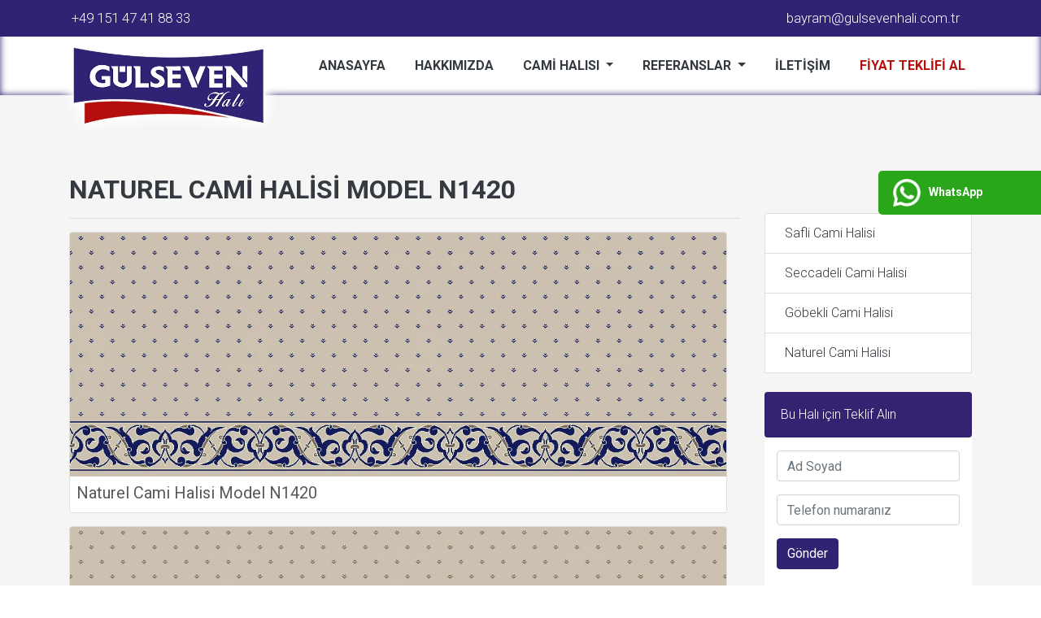

--- FILE ---
content_type: text/html; charset=UTF-8
request_url: https://gulsevencamihalisi.de/naturel/cami-halisi-n1420/
body_size: 7769
content:
<!doctype html>
<html lang="tr">
  <head>
    <meta charset="utf-8">
    <meta name="viewport" content="width=device-width, initial-scale=1, shrink-to-fit=no">
    <title>Naturel Cami Halisi N 1420 - Gülseven Halı Almanya</title>
    <meta name="description" content="Naturel desenlerde uretilen cami halisi N 1420 ile ilgili bilgi almak icin Almanya musteri temsilcimizi arayabilirsiniz. ">
	<meta name="author" content="Gulseven Cami Halisi">
	<meta name="publisher" content="Gulseven Cami Halisi" /> 
	<meta property="og:type" content="website">
	<meta property="og:title" content="Naturel Cami Halisi N 1420 - Gülseven Halı Almanya" /> 
	<meta property="og:description" content="Naturel desenlerde uretilen cami halisi N 1420 ile ilgili bilgi almak icin Almanya musteri temsilcimizi arayabilirsiniz." />
	<meta property="og:image" content="https://gulsevencamihalisi.de/assets/images/gulseven-logo.png" />
	<meta property="og:url" content="https://gulsevencamihalisi.de/naturel/cami-halisi-n1420" />   
	<link href="https://fonts.googleapis.com/css2?family=Roboto:wght@300;400;700&display=swap" rel="stylesheet">
	<link href="https://gulsevencamihalisi.de/assets/css/bootstrap.min.css" rel="stylesheet">
	<link href="https://gulsevencamihalisi.de/assets/css/carousel.css" rel="stylesheet">
	<link rel="icon" href="https://gulsevencamihalisi.de/assets/images/favicon.ico" type="image/x-icon">
	<link rel="icon" type="image/png" sizes="16x16" href="https://gulsevencamihalisi.de/assets/images/favicon.ico">
	<link href="https://gulsevencamihalisi.de/assets/css/main.css" rel="stylesheet">
  </head>
<body>


<style>

	
	@media (max-width: 767.98px) {
 .sticky-contactw {
     width:150px !important;
     height:55px;
     border-radius: 0 5px 5px 0 !important;
     position: fixed !important;
     bottom: 15px !important;
     top: unset !important;
        bottom: 10em !important;
        right: unset !important;
        left: 0 !important;
    }
    

    
}

.sticky-contactw {
border-radius: 5px 0 0 5px;
    right: 0 !important;
    position: fixed;
    top: 15em;
    width: 200px;
    line-height: 35px;
    background: #29a619;
    z-index: 99999;
    font-size: 14px;
    padding-left: 8px;
    color: #fff;

}
    .sticky-contactw img{float:left;}   
    .sticky-contactw span{    line-height: 52px;    font-weight: 600;}
.sticky-contactw i {
    font-size: 34px;
    margin: 10px 0 0 45px;
}
</style>




<a href="https://wa.me/+4915147418833?text=Merhaba%20%C3%BCr%C3%BCnleriniz%20ile%20ilgileniyorum." rel="noreferrer"  class="text-white">
<div class="sticky-contactw">
    <img src="https://gulsevencamihalisi.de/assets/images/whatsapp.webp" alt="Whatsapp " width="54" height="54"> <span>WhatsApp</span>
</div>
</a>

<header class="headert">
<div class="header-top-area text-white"> 
<div class="container">
<div class="row">
<div class="col-lg-6 col-sm-12">
<span><i class="fa fa-phone-alt" aria-hidden="true"></i> <a title="Tıkla Ara" href="tel:+4915147418833" class="text-white text-decoration-none">+49 151 47 41 88 33 </a></span> 
</div>
<div class="col-sm-6 text-right langbar">
<span class="nomob"><i class="fa fa-envelope" aria-hidden="true"></i> <a title="Mail Gönder" href="mailto:bayram@gulsevenhali.com.tr" class="text-white text-decoration-none">bayram@gulsevenhali.com.tr</a></span>  
</div>
</div>
</div>
</div>
		
<div class="container">
<div class="row">
<div class="col-md-12 pt-2 pb-2">
<div class="float-left logomobile">
<div class="logoda">
<a class="navbar-brands" href="https://gulsevencamihalisi.de" title="Gülseven Cami Halisi Logo">
<img src="https://gulsevencamihalisi.de/assets/images/gulseven-logo.png" class="img-fluid" width="280" alt="Gülseven Cami Halisi Logo">	</a>
</div>
</div>
	
<nav class="navbar navbar-expand-lg navbar-light bg-white nav-a float-right pr-0">

<button class="navbar-toggler" type="button" data-toggle="collapse" data-target="#navbarSupportedContent" aria-controls="navbarSupportedContent" aria-expanded="false" aria-label="Toggle navigation">
<span class="navbar-toggler-icon">MENÜ</span>
</button>
	
  <div class="collapse navbar-collapse" id="navbarSupportedContent">
    
 <ul class="navbar-nav">
	
	  <li class="nav-item">
		<a class="nav-link text-dark" href="https://gulsevencamihalisi.de" title="Gülseven Cami Halisi">ANASAYFA</a>
	  </li>
		<li class="nav-item">
		 <a class="nav-link text-dark" href="https://gulsevencamihalisi.de/hakkimizda" title="Hakkımızda">HAKKIMIZDA</a>
		</li>
	  <li class="nav-item dropdown">
        <a class="nav-link dropdown-toggle text-dark" href="#" id="navbarDropdownMenuLink" role="button" data-toggle="dropdown" aria-haspopup="true" aria-expanded="false">
          CAMİ HALISI
        </a>
        <div class="dropdown-menu" aria-labelledby="navbarDropdownMenuLink">
          <a class="dropdown-item" href="https://gulsevencamihalisi.de/safli-cami-halisi">Saflı Cami Halısı</a>
          <a class="dropdown-item" href="https://gulsevencamihalisi.de/gobekli-cami-halisi">Göbekli Cami Halısı</a>
          <a class="dropdown-item" href="https://gulsevencamihalisi.de/seccadeli-cami-halisi">Seccadeli Cami Halısı</a>
          <a class="dropdown-item" href="https://gulsevencamihalisi.de/naturel-cami-halisi">Naturel Cami Halısı</a>
        </div>
      </li>
	  <li class="nav-item dropdown">
        <a class="nav-link dropdown-toggle text-dark" href="#" id="navbarDropdownMenuLink" role="button" data-toggle="dropdown" aria-haspopup="true" aria-expanded="false">
          REFERANSLAR
        </a>
        <div class="dropdown-menu" aria-labelledby="navbarDropdownMenuLink">
          <a class="dropdown-item" href="https://gulsevencamihalisi.de/almanya-referanslar">Almanya Referansları</a>
          <a class="dropdown-item" href="https://gulsevencamihalisi.de/referanslar">Tüm Referanslar</a>

        </div>
      </li>
		<li class="nav-item">
		 <a class="nav-link text-dark" href="https://gulsevencamihalisi.de/iletisim" title="İletişim">İLETİŞİM</a>
		</li>
		<li class="nav-item mr-0 pr-0">
		 <a class="nav-link text-danger mr-0" href="https://gulsevencamihalisi.de/fiyat-teklifi" title="Cami Halisi Fiyat Teklifi Al"><i class="fas fa-mouse-pointer"></i> FİYAT TEKLİFİ AL</a>
		</li>
	  </ul>  
  </div>
</nav>
</div>
</div>
</div> <!-- container -->		
</header>
<main role="main" class="bgf8">	
	
<div class="container-fluid bgf5 main-border-top mb-5 pb-3 pt-5">
<div class="container">
<div class="row pt-5 pb-5 ">		
	
<!-- Ürün detay başlıyor -->	

<div class="col-md-9 text-left cami-halisi">

<h1 class="font-weight-bold text-dark text-uppercase">Naturel Cami Halisi Model N1420</h1>
<hr class="w-100">
		
<div class="card-group mt-3 mb-3">
	
	
  <div class="card mr-3 rounded">
   <a href="#" class="text-decoration-none" data-toggle="modal" data-target="#model1"> <img src="https://gulsevencamihalisi.de/assets/images/naturel-cami-hali-B1420.png" class="card-img-top" style="height:300px;" alt="Naturel Cami Halisi Model N1420"></a>
    <div class="card-body">
      <h5 class="card-title">Naturel Cami Halisi Model N1420</h5>
    </div>
  </div>
  
	
</div>	
		
		
		
<div class="card-group mt-3 mb-3">
	
	
  <div class="card mr-3 rounded">
   <a href="#" class="text-decoration-none" data-toggle="modal" data-target="#model2"> <img src="https://gulsevencamihalisi.de/assets/images/naturel-cami-hali-BK1420.png" class="card-img-top" style="height:300px;" alt="Naturel Cami Halisi Model N1420"></a>
    <div class="card-body">
      <h5 class="card-title">Naturel Cami Halisi Model N1420 Kahveli</h5>
    </div>
  </div>
  
	
</div>	
	

<!-- Lightbox acilisi -->
	
<div class="modal fade" id="model1" tabindex="-1" role="dialog" aria-labelledby="exampleModalLabel" aria-hidden="true">
  <div class="modal-dialog" role="document">
    <div class="modal-content">
      <div class="modal-header">
		  Naturel Cami Halisi Model N1420 
        <button type="button" class="close" data-dismiss="modal" aria-label="KAPAT">
          <span aria-hidden="true">&times;</span>
        </button>
      </div>
      <div class="modal-body">
        <img src="https://gulsevencamihalisi.de/assets/images/naturel-cami-hali-B1420.png" class="img-fluid" style="width:100%;">
      </div>

    </div>
  </div>
</div>

	
<div class="modal fade" id="model2" tabindex="-1" role="dialog" aria-labelledby="exampleModalLabel" aria-hidden="true">
  <div class="modal-dialog" role="document">
    <div class="modal-content">
      <div class="modal-header">
		  Naturel Cami Halisi Model N1420 - Kahveli
        <button type="button" class="close" data-dismiss="modal" aria-label="KAPAT">
          <span aria-hidden="true">&times;</span>
        </button>
      </div>
      <div class="modal-body">
        <img src="https://gulsevencamihalisi.de/assets/images/naturel-cami-hali-BK1420.png" class="img-fluid" style="width:100%;">
      </div>

    </div>
  </div>
</div>	
<!-- Lightbox kapanisi -->
	
	
</div>

<!-- Ürün detay bitiyor -->
	
<div class="col-md-3 text-left pb-5 mt-5">
	
<div class=" hali-detay">
<ul class="list-group">
<li class="list-group-item"><a href="https://gulsevencamihalisi.de/safli-cami-halisi" class="text-decoration-none text-dark"><i class="fa fa-angle-left mkdf-icon-element text-dark mr-1" aria-hidden="true"></i> Safli Cami Halisi</a></li>
<li class="list-group-item"><a href="https://gulsevencamihalisi.de/seccadeli-cami-halisi" class="text-decoration-none text-dark"><i class="fa fa-angle-left mkdf-icon-element text-dark mr-1" aria-hidden="true"></i> Seccadeli Cami Halisi</a></li>
<li class="list-group-item"><a href="https://gulsevencamihalisi.de/gobekli-cami-halisi" class="text-decoration-none text-dark"><i class="fa fa-angle-left mkdf-icon-element text-dark mr-1" aria-hidden="true"></i> Göbekli Cami Halisi</a></li>
<li class="list-group-item"><a href="https://gulsevencamihalisi.de/naturel-cami-halisi" class="text-decoration-none text-dark"><i class="fa fa-angle-left mkdf-icon-element text-dark mr-1" aria-hidden="true"></i> Naturel Cami Halisi</a></li>
<br>
	
	<a href="#teklifal" class="text-decoration-none scrolling"><li class="list-group-item text-white rounded" id="teklif"><i class="fa fa-envelope mkdf-icon-element text-white mr-1" aria-hidden="true"></i> Bu Halı için Teklif Alın</li></a>
</ul>	

	<div class="col-md-12 mb-3 bg-white rounded-bottom pb-3" id="teklifal">
<form method="POST" action="https://gulsevencamihalisi.de/form/haligonder.php">
	<div class="form-row mt-0 pt-3">
    <div class="form-group col-md-12">
      <input type="text" class="form-control" name="adsoyad" required id="inputEmail4" placeholder="Ad Soyad">
    </div>
    <div class="form-group col-md-12">
      <input type="text" class="form-control" name="telefon" required id="inputPassword4" placeholder="Telefon numaranız">
    </div>
  <div class="form-group col-md-4">
	  <input type="hidden" name="sayfa" value="https://www.gulsevencamihalisi.de/naturel/cami-halisi-n1420/index.php">
	  <button type="submit" class="btn btn-primary">Gönder</button>
    </div>
  </div>

</form>
	
<p class="text-center mt-3">Teklif formunu gönderdiğinizde en kısa sürede sizinle iletişime geçeceğiz.</p>	
</div>	
	
	
</div>
		
		
</div>
	
	

	
</div> 
</div>
	
</div>
	
	
 <!-- container fluid kapanisi -->



	
<script type="application/ld+json">
{
    "@context": "https://schema.org",
    "@type": "WebPage",
    "name": "Naturel Cami Halisi N 1420 - Gülseven Halı Almanya",
    "description": "Naturel desenlerde uretilen cami halisi N 1420 ile ilgili bilgi almak icin Almanya musteri temsilcimizi arayabilirsiniz. ",
    "publisher": {
        "@type": "ProfilePage",
        "name": "Gülseven Cami Halisi"
    }
}
</script>
	
	
<script>
	
document.addEventListener("DOMContentLoaded", function() {
  var lazyloadImages = document.querySelectorAll("img.lazy");    
  var lazyloadThrottleTimeout;
  
  function lazyload () {
    if(lazyloadThrottleTimeout) {
      clearTimeout(lazyloadThrottleTimeout);
    }    
    
    lazyloadThrottleTimeout = setTimeout(function() {
        var scrollTop = window.pageYOffset;
        lazyloadImages.forEach(function(img) {
            if(img.offsetTop < (window.innerHeight + scrollTop)) {
              img.src = img.dataset.src;
              img.classList.remove('lazy');
            }
        });
        if(lazyloadImages.length == 0) { 
          document.removeEventListener("scroll", lazyload);
          window.removeEventListener("resize", lazyload);
          window.removeEventListener("orientationChange", lazyload);
        }
    }, 20);
  }
  
  document.addEventListener("scroll", lazyload);
  window.addEventListener("resize", lazyload);
  window.addEventListener("orientationChange", lazyload);
});	
	
	
document.addEventListener("DOMContentLoaded", function() {
  var lazyBackgrounds = [].slice.call(document.querySelectorAll(".lazy-background"));

  if ("IntersectionObserver" in window) {
    let lazyBackgroundObserver = new IntersectionObserver(function(entries, observer) {
      entries.forEach(function(entry) {
        if (entry.isIntersecting) {
          entry.target.classList.add("visible");
          lazyBackgroundObserver.unobserve(entry.target);
        }
      });
    });

    lazyBackgrounds.forEach(function(lazyBackground) {
      lazyBackgroundObserver.observe(lazyBackground);
    });
  }
});

	
document.addEventListener("DOMContentLoaded", function() {
  var lazyBackgrounds = [].slice.call(document.querySelectorAll(".lazy-background2"));

  if ("IntersectionObserver" in window) {
    let lazyBackgroundObserver = new IntersectionObserver(function(entries, observer) {
      entries.forEach(function(entry) {
        if (entry.isIntersecting) {
          entry.target.classList.add("visible");
          lazyBackgroundObserver.unobserve(entry.target);
        }
      });
    });

    lazyBackgrounds.forEach(function(lazyBackground) {
      lazyBackgroundObserver.observe(lazyBackground);
    });
  }
});

		
</script>

<script async src="https://gulsevencamihalisi.de/assets/js/30694589a2.js"></script>


<div class="container-fluid bg-dark-blue">
	
<div class="container footer-tab text-center">
<div class="row text-center ">
<div class="col-md-12 text-center">
<a href="https://gulsevencamihalisi.de/assets/pdf/gulseven-hali-katalog.pdf" title="Online Katalog" class="text-decoration-none" target="_blank">
<img class="img-fluid lazy" data-src="https://gulsevencamihalisi.de/assets/images/katalog.png" alt="Hali Katalogu">
</a>
<br><br>
<a href="https://gulsevencamihalisi.de/berlin-cami-halisi" class="text-white">Cami Halisi Berlin</a> - <a href="https://gulsevencamihalisi.de/koln-cami-halisi" class="text-white">Cami Halisi Köln</a> - <a href="https://gulsevencamihalisi.de/frankfurt-cami-halisi" class="text-white">Cami Halisi Frankfurt</a>
</div>	
</div>		
</div>	
	
<div class="container pb-5">


<div class="row d-flex justify-content-end">
<div class="bg-dark-blue">
<div class="col-md-12">
<div class="accordion bg-dark-blue border-0" id="accordionExample">
<div class="card border-0 rounded-0">
<div class="card-header bg-dark-blue border-0 rounded-0 p-0 d-flex justify-content-end" id="headingOnea">
<h6 class="mb-0 hdn">
<button class="btn" type="button" data-toggle="collapse" data-target="#collapseOneFa" aria-expanded="true" aria-controls="collapseOneFa">
<strong class="text-f-blue text-decoration-none">Cami Halisi</strong>
</button>
</h6>
</div>

<div id="collapseOneFa" class="collapse hide" aria-labelledby="headingOnea" data-parent="#accordionExample">
<div class="card-body">
<div class="col-md-12 mt-1 pt-3 ">	

<div class="row mt-1 pt-2">

	
<strong class="lead font-weight-bold">Cami Halisi Hakkinda</strong>

<p class="lead"> Cami halisi urunlerimiz isteğe göre yün, akrilik veya farklı malzemeler kullanılarak üretilebilecek olan cami halıları için en önemli özellik uzun süre dayanıklı olmasıdır. Bu sebeple özel üretim cami halısı özellikle kalabalık ve tarihi yapılı camiler için tercih edilmektedir. En kaliteli malzeme olarak yün tercih edilmekle birlikte farklı malzemeler ile halıların özellikleri çeşitlendirilebilir ve daha dayanıklı hale getirilebilir. Bu özellikler arasında; kaliteli, dayanıklı, kir tutmaması, nem tutması ve güneş ışığından etkilenmemesi gibi etkenler bulunmaktadır. Bu özellikleri taşıyan halılar yıllar boyu kullanılabilmektedir.</p>	
	
<div class="d-flex flex-row bd-highlight mb-3">
<div class="p-5 bd-highlight">
<strong class="font-weight-bold mt-2 mb-2">Neden Cami Halisi?</strong><br>
<ul class="list-group list-group-flush">
<li class="list-group-item"><a href="https://gulsevencamihalisi.de/ozel-uretim-cami-halisi" title="Özel Üretim Cami Halısı">Özel Üretim Cami Halisi</a></li>
<li class="list-group-item"><a href="https://gulsevencamihalisi.de/cami-halisi-nedir-nasil-uretilir" title="Cami Halisi Nedir ve Nasıl Üretilir?">Cami Halisi Nedir ve Nasıl Üretilir?</a></li>

</ul>
</div>
<div class="p-5 bd-highlight">
<strong class="font-weight-bold mt-2 mb-2">Cami Halisi Modelleri</strong><br>
<ul class="list-group list-group-flush">
<li class="list-group-item"><a href="https://gulsevencamihalisi.de/safli-cami-halisi" title="Safli Cami Halisi">Safli Cami Halisi</a></li>	
<li class="list-group-item"><a href="https://gulsevencamihalisi.de/seccadeli-cami-halisi" title="Seccadeli Cami Halisi">Seccadeli Cami Halisi</a></li>	
<li class="list-group-item"><a href="https://gulsevencamihalisi.de/gobekli-cami-halisi" title="Göbekli Cami Halisi">Göbekli Cami Halisi</a></li>	
<li class="list-group-item"><a href="https://gulsevencamihalisi.de/naturel-cami-halisi" title="Naturel Cami Halisi">Naturel Cami Halisi</a></li>	
</ul>
</div>
<div class="p-5 bd-highlight">
<strong class="font-weight-bold mt-2 mb-2">Cami Halisi Almanya</strong><br>
<ul class="list-group list-group-flush">
<li class="list-group-item"><a href="https://gulsevencamihalisi.de/almanya-referanslar" title="Cami Halısı Almanya">Cami Halisi Almanya</a></li>
<li class="list-group-item"><a href="https://gulsevencamihalisi.de/referanslar" title="Cami Halisi Referanslar">Cami Halisi Referanslar</a></li>
</ul>
</div>	
</div>
	
	
</div>


</div>	
</div>
</div>
</div>
</div>	
</div>
</div>
</div>


 

		  
<div class="row mx-md-n5  justify-content-center text-center ">
	<div class="col px-md-2 text-left">
		<div class="p-2 box">
			<a href="https://gulsevencamihalisi.de" class="text-decoration-none" title="Gülseven Cami Halısı"><img class="img-fluid lazy" data-src="https://gulsevencamihalisi.de/assets/images/gulseven-cami-halisi-logo.png" alt="Gülseven Cami Halısı"></a>
			<div class="text-right mr-5 mt-3 mobmr mobl">
			<span class="text-white bigspan text-left font-weight-light">Sipariş & Danışma Hattı</span><br>
			<span class="text-white bigspan text-left"><a href="tel:+4915147418833" title="Hemen Ara" class="text-decoration-none text-white">+49 151 47 41 88 33</a></span><br>
			<a href="https://www.facebook.com/GulsevenHali" title="Facebook Gülseven Halı" rel="nofollow"  target="_blank" class="text-white text-decoration-none"><i class="fab fa-facebook text-white ml-1"></i></a>
			<a href="https://twitter.com/gulsevenhali" title="Twitterda Gülseven Halı" rel="nofollow"  target="_blank" class="text-white text-decoration-none"><i class="fab fa-twitter text-white ml-1"></i></a>
			<a href="https://www.instagram.com/gulsevenhali/" title="Instagram Gülseven Halı" rel="nofollow"  target="_blank" class="text-white text-decoration-none"><i class="fab fa-instagram text-white ml-1"></i></a>
			<a href="https://api.whatsapp.com/send?phone=905498100486&text=Merhaba%20ürünleriniz%20ile%20ilgileniyorum." title="Whatsapp ile ulaşın"  rel="nofollow"  target="_blank" class="text-white text-decoration-none"><i class="fab fa-whatsapp text-white ml-1"></i></a>
			</div>	
		</div>
	
	</div>

	
	<div class="col px-md-2 text-left">
		<div class="p-2 box">
			<span class="text-white bigspan">Türkiye Fabrika</span><br>
			<span class="text-white-5">Ahi Evran San. Sit. İstiklal Cad. No:41 <br>45900 Demirci - Manisa / TÜRKİYE</span><br>
			<span class="text-white-5">Tel: + 90 236 462 44 85 </span><br>
			<span class="text-white-5">Fax: + 90 236 462 49 05 </span><br>
			<span class="text-white-5">gulseven@gulsevenhali.com.tr </span>

		</div>
	
	</div>
			  
	<div class="col px-md-2 text-left">
		<div class="p-2 box">
			<span class="text-white bigspan">Avrupa/Europe</span><br>
			<span class="text-white-5">Tel: + 49 209 66 342 </span><br>
			<span class="text-white-5">Tel: + 49 151 47 41 88 33 </span> <i class="fab fa-whatsapp  text-white ml-1"></i> <br>
			<span class="text-white-5">Tel: + 90 850 850 45 45 </span><br>
			<span class="text-white-5">Tel: + 90 533 395 77 85  <i class="fab fa-whatsapp  text-white ml-1"></i>
			</span><br>
			<span class="text-white-5">bayram@gulsevenhali.com.tr </span>

		</div>
	
	</div>

	<div class="col px-md-2 text-left">
		<div class="p-2 box">
			<span class="text-white bigspan">Sizi Arayalım</span><br>
			
			
<form method="POST" action="https://gulsevencamihalisi.de/form/siziarayalim.php">
	<div class="form-row mt-3">
    <div class="form-group col-md-12">
      <input type="text" class="form-control" name="adsoyad" required id="inputEmail4" placeholder="Ad Soyad">
    </div>
    <div class="form-group col-md-8">
      <input type="text" class="form-control" name="telefon" required id="inputPassword4" placeholder="Telefon numaranız">
    </div>
	  <div class="form-group col-md-4">
	  <input type="hidden" name="sayfa" value="https://www.gulsevencamihalisi.de/naturel/cami-halisi-n1420/index.php">
	  <button type="submit" class="btn btn-primary">Gönder</button>
    </div>
  </div>

</form>
		
		</div>
	
	</div>
			  
</div>
		  
		  
       
  </div>
</div> 
</div>
	
</div>


<div class="container-fluid footerb">
<div clas="container">
<div class="col-md-12 text-center">
<p class="text-white pt-2 m-0">&copy; 2026 Gülseven Cami Halisi.DE | <a href="/legal-notice">Impressum (Yasal Uyari)</a></p>
</div>
</div>
</div>

<!--Start of Tawk.to Script-->
<script async type='text/javascript'>
var Tawk_API=Tawk_API||{}, Tawk_LoadStart=new Date();
(function(){
var s1=document.createElement('script'),s0=document.getElementsByTagName('script')[0];
s1.async=true;
s1.src='https://embed.tawk.to/5819c5c027d4c061e9eb4004/default';
s1.charset='UTF-8';
s1.setAttribute('crossorigin','*');
s0.parentNode.insertBefore(s1,s0);
})();
</script>
<!--End of Tawk.to Script-->
<!-- Global site tag (gtag.js) - Google Analytics -->
<script async src="https://www.googletagmanager.com/gtag/js?id=UA-167540087-1"></script>
<script>
  window.dataLayer = window.dataLayer || [];
  function gtag(){dataLayer.push(arguments);}
  gtag('js', new Date());

  gtag('config', 'UA-167540087-1');
</script>



</main>
<script src="https://gulsevencamihalisi.de/assets/js/jquery-3.3.1.slim.min.js"></script>
<script src="https://gulsevencamihalisi.de/assets/js/bootstrap.bundle.min.js"></script>


<script type="application/ld+json">
 { "@context": "https://schema.org",
"@type": "Organization",
"name": "Cami Halisi Almanya",
"legalName" : "Gulseven Cami Halisi",
"url": "https://gulsevencamihalisi.de",
"logo": "https://gulsevencamihalisi.de/assets/images/gulseven-logo.png",
"foundingDate": "1997",
"address": {
"@type": "PostalAddress",
"streetAddress": "Theoderichstraße 16",
"addressLocality": "Dortmund",
"postalCode": "44369",
"addressCountry": "Germany"
 },
"contactPoint": {
"@type": "ContactPoint",
"telephone": "+49 151 47 41 88 33",
"contactType": "Customer Care Service",
"email": "bayram@gulsevencamihalisi.de"
 },
"sameAs": [ 
"https://www.facebook.com/GulsevenHali",
"https://twitter.com/gulsevenhali",
"https://www.instagram.com/gulsevenhali/"
 ]}
</script>



</body>
</html>

--- FILE ---
content_type: text/css
request_url: https://gulsevencamihalisi.de/assets/css/main.css
body_size: 1640
content:
body{font-family: 'Roboto', sans-serif;font-weight:300;margin:0!important;padding:0!important}.navbar-nav li{font-size:16px;font-weight:600;text-transform:uppercase;padding:0 10px;}.dropdown-menu a{font-size:14px;font-weight:400;text-transform:uppercase}.nav-item{padding:0 11px}.dropdown-toggle{outline:none}.header-top-area{background:#302373;color:#fff;font-size:17px;font-weight:300;padding:10px 0}.lazy-background{background-image:url(../images/cami-halisi-almanya-blur.jpg)}.lazy-background.visible{background-image:url(../images/cami-halisi-almanya.jpg);background-position:center bottom;background-size:cover}.lazy-background2{background-image:url(../images/cami-halisi-resim-blur.jpg)}.lazy-background2.visible{background-image:url(../images/cami-halisi-resim.jpg);background-position:center center;background-size:cover}.lazy{width:100%;height:auto}.lazy-background3{background-image:url(https://gulsevencamihalisi.de/assets/images/cami-halilari-1.jpg)}.lazy-background3.visible{background-image:url(https://gulsevencamihalisi.de/assets/images/cami-halilari.jpg);background-position:center center;background-size:cover}.lazy{width:100%;height:auto}.header-top-area i{color:#fff;font-size:12px;padding:10px 3px 0 0}.lazy-background4{background-image:url(https://gulsevencamihalisi.de/assets/images/almanya-cami-halilari1.jpg)}.lazy-background4.visible{background-image:url(https://gulsevencamihalisi.de/assets/images/almanya-cami-halilari.jpg);background-position:center center;background-size:cover}.lazy{width:100%;height:auto}.header-top-area i{color:#fff;font-size:12px;padding:10px 3px 0 0}.header-top-area span{margin-right:15px}.bgf8{background-color:#f8f8f8!important}.solmenufix{position:fixed; width:250px;z-index:555;}.bgf5{background-color:#f5f5f5!important}.text-f-blue{color:#241C4B !important;}.bgfc{background-color:#fcfcfc!important}.whatsapp{padding:15px;background: #25D366; border-radius: 5px; }.whatsapp i{font-size:34px;}.tara{padding:15px 15px 10px 15px;background: #302373; border-radius: 5px;}.tara i{font-size:28px;}.dropdown-item{line-height: 35px;}.footer-tab{position:relative; top:-4em;}.headert{box-shadow:inset 0 0 .5em #302373}.carousel-caption{bottom:8rem!important}.carousel-caption h1{font-weight:300;font-size:55px}.carousel-caption p{font-weight:100}.f-13{font-size:13px!important}.logoda{position:absolute;z-index:9;margin-top:-7px;margin-left:-10px}.text-18{font-size:18px !important;}.cff5{color: #f5f5f5 !important;}.text-32{font-size:32px !important;}.cami-halisi h1{font-size:2rem !important;}.boxcont{position:relative;top:5em;z-index:999}.h225{height:225px!important}.main-border-top{border-top:1px solid #eee}@media (max-width: 767.98px){.carousel-caption{bottom:3rem!important}.carousel-caption h1{font-size:43px}.nomob{display:none}.header-top-area .text-right{text-align:center!important}.float-left{float:none!important;text-align:center}.navbar-expand-lg{clear:both;width:100%}.navbar-expand-lg button{width:100%;margin-top:10px;min-height:55px;}.header-top-area i{font-size:16px!important}.header-top-area span{margin-right:8px!important;font-weight:600;font-size:19px!important}.header-top-area{text-align:center!important}.langbar{margin:5px 0}.langbar img{margin-right:0!important}.navbar{margin-top:110px;padding:0!important}.logoda img{width:75%!important}.navbar-light .navbar-toggler-icon{background:none!important;line-height:35px;color:#333!important;font-weight:bold;}.sliderb .h225{margin:45px 0}.mobbox{width:100%!important;min-width:290px!important;text-align:center!important}.mobmr{margin-right:0!important}.mobmr .bigspan{font-size:16px!important}}.btn-outline-danger{color:#b60e0b!important;border-color:#b60e0b!important}.btn-outline-danger:hover{color:#fff!important;border-color:#b60e0b!important}@media (max-width: 1024px){.cami-halisi .card-group .card img{object-fit: cover;}.card-title{font-size:15px !important; color:#333;}.mobl{text-align:left !important;}.dropdown-menu{border:0;}.dropdown-item{ border-bottom:1px solid #ccc; padding:0 !important;}.navbar-nav li{font-size:16px;font-weight:600;text-transform:uppercase}.nav-item{padding:0 8px}}@media (min-width: 992px) and (max-width: 1199.98px){.navbar-nav li{font-size:16px!important;font-weight:600;text-transform:uppercase}.nav-item{padding:0 3px!important}}.text-danger{color:#b60e0b!important}.sliderb{position:relative;top:-6em;z-index:999;margin-bottom:-8em}.sliderb .box{border-top-left-radius:3px;border-top-right-radius:3px;background:#fff;background:-moz-linear-gradient(top,rgba(255,255,255,1) 0%,rgba(243,243,243,1) 50%,rgba(237,237,237,1) 51%,rgba(255,255,255,1) 100%);background:-webkit-linear-gradient(top,rgba(255,255,255,1) 0%,rgba(243,243,243,1) 50%,rgba(237,237,237,1) 51%,rgba(255,255,255,1) 100%);background:linear-gradient(#fff,#f3f3f3 27.31%,#f2f2f2 35.71%,#f9f9f9 57.98%,#fff);filter:progid:DXImageTransform.Microsoft.gradient(startColorstr='#ffffff',endColorstr='#ffffff',GradientType=0)}.sliderb h4{background:-webkit-linear-gradient(#b60e0b,#302373);-webkit-background-clip:text;-webkit-text-fill-color:transparent;font-weight:600;font-size:36px}.sliderb h1{background:-webkit-linear-gradient(#b60e0b,#302373);-webkit-background-clip:text;-webkit-text-fill-color:transparent;font-weight:600;font-size:36px}.gradient-color{background:-webkit-linear-gradient(#b60e0b,#302373);-webkit-background-clip:text;-webkit-text-fill-color:transparent}.bg-dark-blue{background-color:#241C4B}.footerb{background-color:#201B39;height:45px}.btn-outline-info{color:#302373!important;border-color:#302373!important}.btn-outline-info:hover{color:#fff!important;background-color:#302373;border-color:#302373!important}.btn-primary{background-color:#302373!important;color:#fff!important;border-color:#302373!important}.sss .card{background-color:#241C4B!important;border:0!important}.sss2 .card{background-color:#fcfcfc!important;border:0!important}.sss2{background-color:#fcfcfc!important;border:0!important}.sss2 .card-header{background-color:#fff!important;border:0!important}.text-white-5{color:#ddd}.bigspan{font-size:18px;font-weight:600}.text-primary{color:#302373!important}@media (min-width: 768px){.modal-dialog{max-width:900px!important}.box-bgradient{background:#fff;background:-moz-linear-gradient(top,rgba(255,255,255,1) 0%,rgba(246,246,246,1) 47%,rgba(237,237,237,1) 100%);background:-webkit-linear-gradient(top,rgba(255,255,255,1) 0%,rgba(246,246,246,1) 47%,rgba(237,237,237,1) 100%);background:linear-gradient(to bottom,rgba(255,255,255,1) 0%,rgba(246,246,246,1) 47%,rgba(237,237,237,1) 100%);filter:progid:DXImageTransform.Microsoft.gradient(startColorstr='#ffffff',endColorstr='#ededed',GradientType=0)}.text-dark-blue{color:#302373!important}.breadcrumb{background:none!important;margin:0!important;padding:5px}.urunler img{height:265px!important;border-top-right-radius:0;border-bottom-right-radius:0}.cami-halisi .card-group .card-body{padding:8px 0 0 8px !important}@keyframes blinking{0%{background-color:#d03434}100%{background-color:#302373}}#teklif{animation:blinking 1s infinite;padding:15px}.cami-halisi .card-group .card-body strong{font-size:1rem!important;line-height:35px;}.galeri-kapsa img:hover{cursor:pointer}.ref-box .modal-content{background:none!important;border:none!important}.ref-box .modal-content .modal-header{border-bottom:none!important}.ref-box .modal-content .modal-header .close{padding:15px;background:#fff;opacity:1}.sss #headingOne button{color:#241C4B !important;}.sss2 .hdn button{color:#f8f8f8 !important;} .safli .card-group img{ object-fit: cover !important;width: 100% !important; height: 250px !important;}